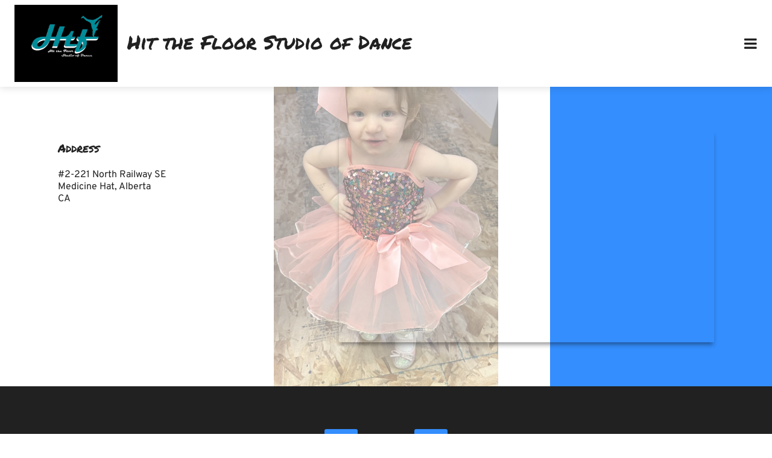

--- FILE ---
content_type: application/javascript
request_url: https://www.hitthefloordance.com/home.76197c61.js
body_size: 10492
content:
!function n(o,r,a){function s(t,e){if(!r[t]){if(!o[t]){var i="function"==typeof require&&require;if(!e&&i)return i(t,!0);if(l)return l(t,!0);throw(i=new Error("Cannot find module '"+t+"'")).code="MODULE_NOT_FOUND",i}i=r[t]={exports:{}},o[t][0].call(i.exports,function(e){return s(o[t][1][e]||e)},i,i.exports,n,o,r,a)}return r[t].exports}for(var l="function"==typeof require&&require,e=0;e<a.length;e++)s(a[e]);return s}({1:[function(e,t,i){"use strict";function o(e){return function(e){if(Array.isArray(e))return n(e)}(e)||function(e){if("undefined"!=typeof Symbol&&null!=e[Symbol.iterator]||null!=e["@@iterator"])return Array.from(e)}(e)||function(e,t){if(e){if("string"==typeof e)return n(e,t);var i=Object.prototype.toString.call(e).slice(8,-1);return"Map"===(i="Object"===i&&e.constructor?e.constructor.name:i)||"Set"===i?Array.from(e):"Arguments"===i||/^(?:Ui|I)nt(?:8|16|32)(?:Clamped)?Array$/.test(i)?n(e,t):void 0}}(e)||function(){throw new TypeError("Invalid attempt to spread non-iterable instance.\nIn order to be iterable, non-array objects must have a [Symbol.iterator]() method.")}()}function n(e,t){(null==t||t>e.length)&&(t=e.length);for(var i=0,n=Array(t);i<t;i++)n[i]=e[i];return n}function r(e,t){for(var i,n=0;n<t.length;n++)(i=t[n]).enumerable=i.enumerable||!1,i.configurable=!0,"value"in i&&(i.writable=!0),Object.defineProperty(e,i.key,i)}function a(e,t,i){return t in e?Object.defineProperty(e,t,{value:i,enumerable:!0,configurable:!0,writable:!0}):e[t]=i,e}var s,l,u,d=(s=c,(l=[{key:"registerWindowEvent",value:function(){}},{key:"unregisterWindowEvent",value:function(){var e;"undefined"==typeof window||!window._zoomUpdateEvents||0<=(e=window._zoomUpdateEvents.indexOf(this.triggerWindowEvent))&&window._zoomUpdateEvents.splice(e,1)}},{key:"dispose",value:function(){this.recheckMode=null,this.unregisterWindowEvent()}},{key:"afterRender",value:function(e,t){var i,n,o=this;!t.parentElement||((n=(i=t.parentElement.parentElement).querySelectorAll("li"))||n.length)&&(this.builderApi.isInOnboarding()?i.classList.add("kv-ee-no-animation"):i.classList.remove("kv-ee-no-animation"),this.settings.isCarouselSection?setTimeout(function(){o.checkMobileMode(i),o.setHeaderHeight(e,t)},300):!this.builderApi.isInOnboarding()||t.offsetHeight?(this.checkMobileMode(i),this.setHeaderHeight(e,t),window.addEventListener("resize",function(){o.__resizeTimeout&&window.clearTimeout(o.__resizeTimeout),o.__resizeTimeout=window.setTimeout(function(){o.checkMobileMode(i),o.setHeaderHeight(e,t)},o.resizeWaitTimeout)}),this.recheckMode=this.builderApi.debounce(function(){o.checkMobileMode(i),o.setHeaderHeight(e,t)},300)):setTimeout(function(){o.checkMobileMode(i),o.setHeaderHeight(e,t)},2e3))}},{key:"setSectionPadding",value:function(e,t){e.nextElementSibling.querySelector(".kv-background").style.top=-t+"px"}},{key:"setHeaderHeightInternal",value:function(e,t){var i="navigation"===this.builderApi.controller.parentController.model.category&&this.isRuntimeSite;if(0<e.offsetHeight||i){i=this.builderApi.controller.parentController.model.layout.section.id;if("dubemo66"===i)return n=e.querySelector("header"),void(t.style.height=n.offsetHeight+"px");var n=(n=e.querySelector(".kv-ee-navigation")||e.querySelector("header")).offsetHeight,e=this.isPreviewOrPublishedWebsite&&"navigation-1"===i&&!this.settings.model._toggle["global.logo"]?Math.ceil(n+e.offsetHeight):Math.max(n,e.offsetHeight);t.style.height=e+"px",document.documentElement.style.setProperty("--navigation-height",e+"px")}}},{key:"setHeaderHeight",value:function(e,r){var a=this,e=e.model.isFloatingSection||!1===e.model.cover&&!0===e.model.fixedNavigation;r.parentElement&&e&&!this.settings.isCarouselSection&&function(){for(var e=r.parentElement.parentElement,t=r.querySelectorAll("img"),i=0;i<t.length;i++){var n=t[i].src,o=new window.Image;o.onload=function(){setTimeout(function(){a.setHeaderHeightInternal(r,e)})},o.src=n}a.setHeaderHeightInternal(r,e),setTimeout(function(){r.classList.contains("kv-scrolled")||a.setHeaderHeightInternal(r,e)},1e3)}()}},{key:"getNavigationWidth",value:function(e){var t=0;return e.forEach(function(e){t+=e.offsetWidth}),t+40}},{key:"determineContainerWidth",value:function(e,t){var i=e.querySelector("nav")||e,n=e.querySelector('[data-dynamic-navigation-element="logo"]'),o=e.querySelector('[data-dynamic-navigation-element="calltoactionbutton"]'),o=o?o.offsetWidth:0,n=n?n.offsetWidth:0,i=i.offsetWidth-o;return{containerSize:i,logoWidth:n,ctaWidth:o,headerWith:e.offsetWidth,navigationToWide:t+n+o>=e.offsetWidth-20,headerToWide:i+n>=e.offsetWidth}}},{key:"shouldMinimizeMenu",value:function(e){if(((null==e?void 0:e.clientWidth)||window.innerWidth)<this.mobileBreakpoint)return!0;var t=e.querySelectorAll(".kv-ee-menu-item-wrapper > li");this.currentElementWidth=this.getNavigationWidth(t);var i=this.determineContainerWidth(e,this.currentElementWidth),t=i.containerSize,e=i.headerToWide,i=i.navigationToWide;return t<100&&!this.builderApi.controller.getSiteController().hasSectionBasedNavigation()||e||i}},{key:"checkMobileMode",value:function(e){var t=(t=e.querySelector(".kv-ee-check-mobile"))||e;window.innerWidth<this.mobileBreakpoint?t.classList.contains("kv-ee-mobile")||t.classList.add("kv-ee-mobile"):(t.classList.remove("kv-ee-mobile"),e=this.shouldMinimizeMenu(e),t=t.classList,e&&t.add("kv-ee-mobile"),e||t.remove("kv-ee-mobile"))}},{key:"updateProperty",value:function(e,t,i){var n;"layout.section.id"!==t||(t=o((n=document.querySelector(".kv-page-content")).classList).find(function(e){return e.includes("with-navigation")}))&&(n.classList.remove(t),n.classList.add("kv-ee-with-"+i))}}])&&r(s.prototype,l),u&&r(s,u),c);function c(e,t){var i=this;(function(e){if(!(e instanceof c))throw new TypeError("Cannot call a class as a function")})(this),a(this,"getRenderModel",function(){return{}}),a(this,"triggerWindowEvent",function(){i.recheckMode&&i.recheckMode()}),this.isRuntimeSite=t.isRuntimeSite,this.builderApi=e,this.currentElementWidth=0,this.checkTimeout=0,this.settings=t;e=!this.editor&&window.self!==window.top;this.isPreviewOrPublishedWebsite=t.isRuntimeSite,this.mobileBreakpoint=991,this.resizeWaitTimeout=e?0:300,"undefined"!=typeof window&&(window._zoomUpdateEvents=window._zoomUpdateEvents||[],window._zoomUpdateEvents.push(this.triggerWindowEvent))}window.__features=window.__features||{},window.__features.navigation=d},{}]},{},[1]);;!function n(r,a,i){function c(t,e){if(!a[t]){if(!r[t]){var o="function"==typeof require&&require;if(!e&&o)return o(t,!0);if(s)return s(t,!0);throw(o=new Error("Cannot find module '"+t+"'")).code="MODULE_NOT_FOUND",o}o=a[t]={exports:{}},r[t][0].call(o.exports,function(e){return c(r[t][1][e]||e)},o,o.exports,n,r,a,i)}return a[t].exports}for(var s="function"==typeof require&&require,e=0;e<i.length;e++)c(i[e]);return c}({1:[function(e,t,o){"use strict";Object.defineProperty(o,"__esModule",{value:!0});var n={country:"United States",state:"MA",city:"Burlington",street:"10 Corporate Drive",zip:"01803",isDefault:!(o.default=void 0),coordinate:{lat:42.49587,lng:-71.19342}};o.default=n},{}],2:[function(e,t,o){"use strict";var n,P=(n=e("./default-address"))&&n.__esModule?n:{default:n},r=e("./secondary-adress-unit-types");function a(t,e){var o,n=Object.keys(t);return Object.getOwnPropertySymbols&&(o=Object.getOwnPropertySymbols(t),e&&(o=o.filter(function(e){return Object.getOwnPropertyDescriptor(t,e).enumerable})),n.push.apply(n,o)),n}function w(n){for(var r,e=1;e<arguments.length;e++)r=null==arguments[e]?{}:arguments[e],e%2?a(Object(r),!0).forEach(function(e){var t,o;t=n,e=r[o=e],o in t?Object.defineProperty(t,o,{value:e,enumerable:!0,configurable:!0,writable:!0}):t[o]=e}):Object.getOwnPropertyDescriptors?Object.defineProperties(n,Object.getOwnPropertyDescriptors(r)):a(Object(r)).forEach(function(e){Object.defineProperty(n,e,Object.getOwnPropertyDescriptor(r,e))});return n}window.__features=window.__features||{},window.__features.googlemaps=function(u,f){function m(){return!1!==f.model.isInteractiveMap}function y(e){if(!e)return null;var t=(t=(w({},e).street||"").toLowerCase()).split("#")[0];return Object.keys(r.RANGE_ABBREVIATION_UNIT_TYPES).forEach(function(e){t=t.replace(" ".concat(e.toLowerCase()," "),r.RANGE_ABBREVIATION_UNIT_TYPES[e])}),Object.keys(r.ABBREVIATION_UNIT_TYPES).forEach(function(e){t=t.replace(new RegExp("(".concat(e.toLowerCase(),")+(.*[0-9])")),r.RANGE_ABBREVIATION_UNIT_TYPES[e])}),w(w({},e),{},{street:t})}function g(c){return new Promise(function(o,n){var e,t,r,a,i;c.coordinate?o(c.coordinate):(t=y(e=c),r=t.street,a=void 0===r?"":r,i=t.city,e=void 0===i?"":i,r=t.zip,i=void 0===r?"":r,r=void 0===(r=t.state)?"":r,t=void 0===(t=t.country)?"":t,t="".concat(a,"\n").concat(e," ").concat(i," ").concat(r,"\n").concat(t),(new s.Geocoder).geocode({address:t},function(e,t){t===s.GeocoderStatus.OK?(e=e[0].geometry.location.toJSON(),o(e)):n(t)}))})}var O=!u.editor,e=f.view.controller.parentController,v="poi"===e.model.category||e.model.locations,e=u.storage.siteController.model.apiKeys,e=e&&e.googleMapsApiKey&&O?e.googleMapsApiKey:"AIzaSyB9h1UbkBdHO94Lkl-3vCMCpdIDeIKP_nA",E="https://maps.googleapis.com/maps/api/staticmap?key=".concat(e),s={},T=-1;return{afterRender:function(e,t,o){var n,r,i,a,c,s,l,d,p;m()&&(e.hasOwnProperty("data")||(e.data={}),v&&!o.locations&&(o.locations=[P.default]),a=null!==t.closest(".kv-ee-left-section-panel"),n=t.querySelector('*[data-type="googlemaps"]'),e.data.minZoomLevel=null,!a&&v&&(c=window._site&&window._site.partnerId||0,r="https://components.mywebsitebuilder.com/extern/maps-app/poi-express".concat(100<=c?"-"+c:"",".html"),i=o._sectionId+"_"+Date.now(),n.onload=function(){var r,a;r=e,a=o.locations,new Promise(function(t,o){var n=JSON.stringify(a),e=r.data.hasOwnProperty("locations")?r.data.locations:"";n===e&&r.data.hasOwnProperty("results")?t(r.data.results):Promise.all(a.map(g)).then(function(e){t(e),r.data.results=e,r.data.locations=n}).catch(function(e){o(e)})}).then(function(e){e&&n.contentWindow.postMessage(JSON.stringify({mapData:{locations:o.locations,zoomLevel:o.zoomLevel||14,isRuntimeSite:O,mapType:o.mapType,grayscale:o.grayscale,zoomControl:o.zoomControl,id:i}}),"*")}).catch(function(e){console.error("GoogleMapsError",e)})},window.addEventListener("message",function(e){try{!r.includes(e.origin)||(o=JSON.parse(e.data)).id&&o.id===i&&o.zoomLevel&&(20<(t=o.zoomLevel)&&f.view.domElement?(o=f.view.domElement.querySelector("iframe"))&&o.contentWindow.postMessage(JSON.stringify({settings:{property:"zoomLevel",value:20}}),"*"):(!!f.view.domElement&&f.view.domElement.closest("section").classList.contains("kv-selected")&&T!==t&&u.editor&&u.editor.storeModelProperty("zoomLevel",t),T=t))}catch(e){console.error(e)}var t,o}),n.src=r),f.isThumbnail?(d=(l={element:n}).element,p="".concat(E,"&zoom=15&size=640x640&scale=2&center=").concat(P.default.coordinate.lat,",").concat(P.default.coordinate.lng),(l=document.createElement("div")).classList.add("kv-ee-maps-preview-image"),l.style="background-image:url('".concat(p,"');width:100%;height:100%;background-size:cover;background-position:center;"),d.replaceWith(l)):o.hasOwnProperty("locations")&&0<o.locations.length||(t=w({},P.default),v||(s=function(e){var t=e.globalLocationId,e=e.global;if(t&&e.locations)return e.locations[t];if(e&&e.address&&0<Object.keys(e.address).length)return e;if((null==e||!e.globalLocationId)&&e.locations)return e.locations[1];if(null!=e&&e.globalLocationId&&e.locations){t=e.locations[e.globalLocationId];return t&&t.address||e.locations[1]}}(o))&&s.address&&0<Object.keys(s.address).length&&(t=s.address),a=n,c=o,d=y(p=t),l=d.street,s=void 0===l?"":l,t=d.city,p=void 0===t?"":t,l=d.zip,t=void 0===l?"":l,l=void 0===(l=d.state)?"":l,d=d.country,p=(l=(l=[s,t,l,p,void 0===d?"":d].filter(Boolean).join(","))||"".concat(P.default.street," ").concat(P.default.city," ").concat(P.default.state," ").concat(P.default.country)).replace(/\s/g,"+"),d=(d=c.mapTypeEmbed||c.mapType)&&"roadmap"!==d?"satellite":"roadmap",c=c.zoomLevel||14,c="https://components.mywebsitebuilder.com/extern/maps-app/embed-place-express.html?q=".concat(p,"&zoom=").concat(c,"&mapType=").concat(d,"&center=none"),(d=document.createElement("iframe")).src=c,d.style="width: 100%; height: 100%; border: none;",d.ariaLabel="Google Maps - "+l,d.title="Google Maps - "+l,a.replaceWith(d)))},updateProperty:function(e,t,o){var n=m();if(null==o||!n)return!1;if(v){e=e.element.querySelector('*[data-type="googlemaps"]');return!!["zoomLevel","mapType","grayscale","zoomControl"].includes(t)&&(e.contentWindow.postMessage(JSON.stringify({settings:{property:t,value:o}}),"*"),!0)}return!1}}}},{"./default-address":1,"./secondary-adress-unit-types":3}],3:[function(e,t,o){"use strict";Object.defineProperty(o,"__esModule",{value:!0}),o.RANGE_ABBREVIATION_UNIT_TYPES=o.ABBREVIATION_UNIT_TYPES=void 0;o.ABBREVIATION_UNIT_TYPES={FRNT:"Front",LOWR:"Lower",REAR:"Rear",SIDE:"Side",UPPR:"Upper"};o.RANGE_ABBREVIATION_UNIT_TYPES={APT:"Apartment",APART:"Apartment",BSMT:"Basement",BLDG:"Building",DEPT:"Department",DEPARTMENT:"Department",DEP:"Department",DEPART:"Department",DEPARTM:"Department",DEPARTMNT:"Department",DPT:"Department",FL:"Floor",FLR:"Floor",HNGR:"Hanger",KEY:"Key",KY:"Key",LOT:"Lot",PIER:"Pier",RM:"Room",SLIP:"Slip",SPC:"Space",STE:"Suite",SPACE:"Space",SP:"Space",STOP:"Stop",TRLR:"Trailer",TRLRS:"Trailer",UNIT:"Unit",OFC:"Office",OFFICE:"Office",OFCE:"Office",OFF:"Office",OFFC:"Office",LBBY:"Lobby",PH:"Penthouse"}},{}]},{},[2]);;!function a(n,o,i){function l(t,e){if(!o[t]){if(!n[t]){var r="function"==typeof require&&require;if(!e&&r)return r(t,!0);if(s)return s(t,!0);throw(r=new Error("Cannot find module '"+t+"'")).code="MODULE_NOT_FOUND",r}r=o[t]={exports:{}},n[t][0].call(r.exports,function(e){return l(n[t][1][e]||e)},r,r.exports,a,n,o,i)}return o[t].exports}for(var s="function"==typeof require&&require,e=0;e<i.length;e++)l(i[e]);return l}({1:[function(e,t,r){"use strict";var a,c=(a=e("./styles/grayScale"))&&a.__esModule?a:{default:a};function o(t,e){var r,a=Object.keys(t);return Object.getOwnPropertySymbols&&(r=Object.getOwnPropertySymbols(t),e&&(r=r.filter(function(e){return Object.getOwnPropertyDescriptor(t,e).enumerable})),a.push.apply(a,r)),a}function i(a){for(var n,e=1;e<arguments.length;e++)n=null==arguments[e]?{}:arguments[e],e%2?o(Object(n),!0).forEach(function(e){var t,r;t=a,e=n[r=e],r in t?Object.defineProperty(t,r,{value:e,enumerable:!0,configurable:!0,writable:!0}):t[r]=e}):Object.getOwnPropertyDescriptors?Object.defineProperties(a,Object.getOwnPropertyDescriptors(n)):o(Object(n)).forEach(function(e){Object.defineProperty(a,e,Object.getOwnPropertyDescriptor(n,e))});return a}window.__features=window.__features||{},window.__features["googlemaps-static"]=function(a,n){function o(e,t,r,a){function n(e,t){l+="&".concat(e,"=").concat(encodeURIComponent(t))}function o(e,t){return"".concat(e,",").concat(t)}var i=e||[];"string"==typeof i&&(i=JSON.parse(i));var l="https://maps.googleapis.com/maps/api/staticmap?size=".concat(640,"x").concat(640,"&scale=").concat(2),s=i.map(function(e){return e.coordinate.lat}),e=(Math.min.apply(null,s)+Math.max.apply(null,s))/2,s=i.map(function(e){return e.coordinate.lng});return n("center",o(e,(Math.min.apply(null,s)+Math.max.apply(null,s))/2)),n("zoom",t||14),n("maptype",r||"roadmap"),a&&n("style",JSON.stringify(c.default)),i.forEach(function(e){var t="default_green"===e.marker?"green":"red";n("markers","markers=color:".concat(t,"|label:|").concat(o(e.coordinate.lat,e.coordinate.lng))),n("key",p)}),l}var e=a.storage.siteController.model.apiKeys,p=e&&e.googleMapsApiKey?e.googleMapsApiKey:"AIzaSyB9h1UbkBdHO94Lkl-3vCMCpdIDeIKP_nA";return{afterRender:function(e,t,r){!1===n.model.isInteractiveMap&&(!a.editor||n.isThumbnail||a.editor.storeModelProperty("mapUrl",r.locations?o(r.locations,r.zoomLevel,r.mapType,r.grayscale):""))},getRenderModel:function(e){if(e&&e.locations){var t=o(e.locations,e.zoom,e.mapTypeId);return i(i({},e),{},{mapUrl:t})}return e}}}},{"./styles/grayScale":2}],2:[function(e,t,r){"use strict";Object.defineProperty(r,"__esModule",{value:!0}),r.default=void 0;var a=[{featureType:"administrative",elementTypeelementType:"all",stylersstylers:[{saturation:"-100"}]},{featureType:"administrative.province",elementType:"all",stylers:[{visibility:"off"}]},{featureType:"landscape",elementType:"all",stylers:[{saturation:-100},{lightness:65},{visibility:"on"}]},{featureType:"poi",elementType:"all",stylers:[{saturation:-100},{lightness:"50"},{visibility:"simplified"}]},{featureType:"road",elementType:"all",stylers:[{saturation:"-100"}]},{featureType:"road.highway",elementType:"all",stylers:[{visibility:"simplified"}]},{featureType:"road.arterial",elementType:"all",stylers:[{lightness:"30"}]},{featureType:"road.local",elementType:"all",stylers:[{lightness:"40"}]},{featureType:"transit",elementType:"all",stylers:[{saturation:-100},{visibility:"simplified"}]},{featureType:"water",elementType:"geometry",stylers:[{hue:"#ffff00"},{lightness:-25},{saturation:-97}]},{featureType:"water",elementType:"labels",stylers:[{lightness:-25},{saturation:-100}]}];r.default=a},{}]},{},[1]);;!function o(n,i,a){function c(t,e){if(!i[t]){if(!n[t]){var r="function"==typeof require&&require;if(!e&&r)return r(t,!0);if(s)return s(t,!0);throw(r=new Error("Cannot find module '"+t+"'")).code="MODULE_NOT_FOUND",r}r=i[t]={exports:{}},n[t][0].call(r.exports,function(e){return c(n[t][1][e]||e)},r,r.exports,o,n,i,a)}return i[t].exports}for(var s="function"==typeof require&&require,e=0;e<a.length;e++)c(a[e]);return c}({1:[function(e,t,r){"use strict";function o(e){return(o="function"==typeof Symbol&&"symbol"==typeof Symbol.iterator?function(e){return typeof e}:function(e){return e&&"function"==typeof Symbol&&e.constructor===Symbol&&e!==Symbol.prototype?"symbol":typeof e})(e)}function n(e,t){for(var r,o=0;o<t.length;o++)(r=t[o]).enumerable=r.enumerable||!1,r.configurable=!0,"value"in r&&(r.writable=!0),Object.defineProperty(e,r.key,r)}var i,a,c,s=(i=l,(a=[{key:"validateForm",value:function(e){var n=this,i={data:[],errors:[]};return e.forEach(function(e){var t=e.getAttribute("id"),r=e.value,o=e.dataset.namelabel;if(!t.includes("g-recaptcha-response"))if("fieldSubscribe"===t&&(r="none"===e.style.display||e.checked),n.isEmpty(r))i.errors.push({key:t,errorMessage:"required"});else{if("fieldEmail"===t){if(r="string"==typeof r&&r.replace(/\s+/g,""),!/^(([^<>()[\]\.,;:\s@"]+(\.[^<>()[\]\.,;:\s@"]+)*)|(".+"))@((\[[0-9]{1,3}\.[0-9]{1,3}\.[0-9]{1,3}\.[0-9]{1,3}\])|(([a-zA-Z\-0-9]+\.)+[a-zA-Z]{2,}))$/.test((r+"").toLowerCase()))return void i.errors.push({key:t,errorMessage:"invalidEmail"});r=r.replace(/\s+/g,"")}i.data.push({name:o,field:t,value:r,type:n.mapInputType(t)})}}),i}},{key:"showSuccesMessage",value:function(e){var t=e.querySelector(".kv-ee-contact-form-success");t&&t.classList.add("kv-ee-show"),this.setButtonState(e.querySelector(".kv-ee-button.kv-ee-submit"),this.builderApi.localize("editorTemplates.features.subscription.sent")),e.classList.add(this.promoCodeClass)}},{key:"handlePreview",value:function(e){var t;document.querySelector(".kv-ee-preview-form-container")||(t=e.querySelector(".kv-ee-form-container")||e)&&((e=document&&document.createElement("div")).className="kv-ee-preview-form-container",e.innerHTML=this.builderApi.localize("editorTemplates.features.form.preview.message"),t.querySelector(".kv-ee-preview-form-container")||t.appendChild(e))}},{key:"confirmForm",value:function(e,t,r,o,n,i){var a,c=this,s=this.builderApi.controller.model,l=s.theme.fonts.heading.name,s=s.theme.fonts.body.name,i=i.backgroundControl.controller.getCssId(),d=this.builderApi.showModal({content:'<div class="'.concat(i,'">\n        <div style="background-color: var(--kv-ee-card); padding: 24px 24px 4px 24px; border-radius: 4px; max-height: 50vh; overflow: scroll;">\n          <h3 style="font-family: ').concat(l,'; font-weight: bold; color: var(--kv-ee-text1-card);">\n            ').concat(this.builderApi.localize("editorTemplates.features.confirm.confirmTitle"),'\n          </h3>\n          <p style="font-family: ').concat(s,'; color: rgba(var(--kv-ee-text1-card-rgb), 0.6);">\n            ').concat(this.builderApi.localize("editorTemplates.features.confirm.confirmMessage"),'\n          </p>\n          <div style="padding: 16px; background-color: #F6F6F6; border-radius: 4px; margin-bottom: 24px;" id="kv-ee-input-data"></div>\n            <div style="\n              border-top: 1px solid rgba(0,0,0,0.04);\n              display: flex;\n              justify-content: flex-end;\n              margin-left: -24px;\n              margin-right: -24px;\n              padding: 8px;"\n            >\n              <button style="\n                background-color: var(--kv-ee-text1-accent1);\n                border: 1px solid rgba(var(--kv-ee-accent1-rgb), 0.5);\n                border-radius: 4px;\n                color: var(--kv-ee-accent1);\n                font-size: 16px;\n                font-weight: 700;\n                height: 40px;\n                padding: 5px 15px;\n                margin-right: 8px;"\n                id="kv-ee-closeButton"\n              >\n                ').concat(this.builderApi.localize("editorTemplates.features.confirm.confirmCancel"),'\n            </button>\n            <button style="\n              background-color: var(--kv-ee-accent1);\n              border: var(--kv-ee-accent1);\n              color:  var(--kv-ee-text1-accent1);\n              font-size: 16px;\n              font-weight: 700;\n              height: 40px;\n              padding: 6px 16px;\n              min-width: auto;\n              border-radius: 4px;\n              cursor: pointer;\n              margin-right: 4px;"\n              id="kv-ee-confirmButton"\n            >\n              ').concat(this.builderApi.localize("editorTemplates.features.confirm.Accept"),"\n            </button>\n          </div>\n        </div>\n      </div>"),fullscreenOnMobile:!0,onClose:null}),l=document.getElementById("kv-ee-input-data");l&&(s=document.createElement("table"),a=document.createElement("tbody"),e.forEach(function(e){var t,r,o;"fieldSubscribe"!==e.field&&(t=document.createElement("tr"),(o=document.createElement("td")).style.color="rgba(0, 0, 0, 0.6)",o.style.padding=window.innerWidth<768?"6px 12px":"8px 16px",o.style.verticalAlign="top",r=document.createTextNode(e.name),o.appendChild(r),t.appendChild(o),(o=document.createElement("td")).style.maxWidth="300px",e=document.createTextNode(e.value),o.appendChild(e),t.appendChild(o),a.appendChild(t))}),s.appendChild(a),l.appendChild(s)),document.getElementById("kv-ee-confirmButton").onclick=function(){return c.closeAndSubmitForm(e,t,r,o,n,d)},document.getElementById("kv-ee-closeButton").onclick=function(){return c.builderApi.closeModal(d)}}},{key:"closeAndSubmitForm",value:function(e,t,r,o,n,i){this.builderApi.closeModal(i),this.submitForm(e,t,r,o,n)}},{key:"submitForm",value:function(e,r,t,o,n){var i=this,a=5<arguments.length&&void 0!==arguments[5]?arguments[5]:{};if(!this.editor&&window.self!==window.top)return this.setButtonState(o.target,this.builderApi.localize("editorTemplates.features.form.preview.button")),void this.handlePreview(r);e.forEach(function(e){e.name&&(e.name=e.name.slice(0,254))});var c=window._site&&window._site.siteId||"",s=window._site&&window._site.partnerId||0,l=window._site&&window._site.useHostingApi||!1,d=n.env.env||window._site&&window._site.environment||"",u="/v1.0/contactform";(100<=s||l)&&(u="dev"===d||"latest"===d?"https://hostingapi.latest.mywebsitebuilder.com"+u:"qa"===d?"https://hostingapi.qa.mywebsitebuilder.com"+u:"uat"===d?"https://hostingapi.uat.mywebsitebuilder.com"+u:"https://hostingapi.mywebsitebuilder.com"+u);var p=r.querySelector("form"),f=r.querySelector(".kv-ee-hidden-form-data").dataset.sectionid,s=r.querySelector(".kv-ee-hidden-form-data").dataset.pageid,l=!!r.querySelector('[data-type="subscribe"]'),d=!!r.querySelector('[data-type="promotion"]'),e={fields:e,site_id:c,recaptcha_code:t,section_id:f,form_id:f,page_id:s+"",is_subscription:l||d,contact_list_id:e.contactList};this.setButtonState(o.target,this.builderApi.localize("editorTemplates.features.subscription.sending")),n.fetch(u,{method:"POST",body:JSON.stringify(e),headers:{"Content-Type":"application/json"}}).then(function(e){if(!e.ok)throw new Error(e.statusText);var t=r.querySelector(".kv-ee-contact-form-success"),e=r.closest("section");t&&t.classList.add("kv-ee-show"),i.setButtonState(o.target,i.builderApi.localize("editorTemplates.features.subscription.sent")),p.reset(),a.promoCode?(i.useLocalStorage&&window.localStorage.setItem("showpromo",!0),e.classList.add(i.promoCodeClass)):t.addEventListener("click",function(){t.classList.remove("kv-ee-show")}),e.classList.add("submitted")}).catch(function(){i.setButtonState(o.target,i.builderApi.localize("editorTemplates.features.subscription.sendingError"))})}},{key:"clearErrors",value:function(e,t){var r=this,o=t.querySelector(".kv-ee-error-captcha-container");e&&e.length&&e.forEach(function(e){r.setErrorStyling(t.querySelector(".kv-ee-"+e.id+"-container"),!1)}),o&&o.setAttribute("style","display: none")}},{key:"showErrors",value:function(e,t,r){var o=this;e&&e.length&&e.forEach(function(e){o.setErrorStyling(t.querySelector(".kv-ee-"+e.key+"-container"),!0,e.errorMessage)}),r||((e=t.querySelector(".kv-ee-error-captcha-container"))?e.setAttribute("style","display: block"):(r=t.querySelector(".kv-ee-captcha-field-wrapper"),(e=document.createElement("div")).className="kv-ee-error-captcha-container",e.innerHTML=this.builderApi.localize("editorTemplates.features.subscription.couldNotVerify"),r.appendChild(e)))}},{key:"isEmpty",value:function(e){return null==e||"object"===o(e)&&0===Object.keys(e).length||"string"==typeof e&&0===e.trim().length}},{key:"tryRenderCaptcha",value:function(e,t){var r,o=this;window.hasCaptcha||(window.captchaInstanceQueue=[],window.onCaptchaLoadCallback=function(){window.captchaInstanceQueue.forEach(function(e){o.renderCaptcha(e,t)})},(r=document.createElement("script")).src="https://www.google.com/recaptcha/api.js?onload=onCaptchaLoadCallback",r.setAttribute("async",!0),r.setAttribute("defer",!0),document.body.appendChild(r),window.hasCaptcha=!0),window.grecaptcha?this.renderCaptcha(e,t):window.captchaInstanceQueue.push(e)}},{key:"renderCaptcha",value:function(e,t){e=e.querySelector(".kv-ee-captcha-field-wrapper");window.grecaptcha&&e&&!e.querySelector("iframe")&&(e.innerHTML="",e=window.grecaptcha.render(e,{sitekey:"6Ler7rYqAAAAALl5GDQnFkeKWv5A6swJAoyrxrDC",callback:window.onCaptchaSubmit}),t._captchaWidgetId=e)}},{key:"validateCaptcha",value:function(e,t){return window.grecaptcha?window.grecaptcha&&window.grecaptcha.getResponse(e._captchaWidgetId):(this.tryRenderCaptcha(t,e),!1)}},{key:"setErrorStyling",value:function(e,t,r){var o;e&&(o=e.querySelector("input")||e.querySelector("textarea"),e=e.querySelector(".kv-ee-error-container"),o&&e&&(t&&o?(o.style.cssText="border: 3px solid #F44336; border-radius: .25rem; box-sizing: border-box; outline: 0;",e.innerHTML=this.builderApi.localize("editorTemplates.features.subscription.".concat(r||"required"))):(o.style.cssText="",e.innerHTML="")))}},{key:"setButtonState",value:function(e,t){e&&(e.innerHTML=t)}},{key:"mapInputType",value:function(e){return"fieldFirstName"!==e&&"fieldlastName"!==e?"fieldPhone"===e?6:"fieldDate"===e?4:"fieldEmail"===e?3:1:8}}])&&n(i.prototype,a),c&&n(i,c),l);function l(e,t){(function(e){if(!(e instanceof l))throw new TypeError("Cannot call a class as a function")})(this),this.builderApi=e,this.view=t.view,this.localStorageHelper=this.builderApi.localStorageHelper,this.isTestMode=window.self!==window.top||!!e.editor,this.useLocalStorage=this.localStorageHelper.supportsLocalStorage&&!this.isTestMode,this.promoCodeClass="show-promo-code"}window.__features=window.__features||{},window.__features["form-core"]=s},{}]},{},[1]);;!function i(n,o,s){function a(e,t){if(!o[e]){if(!n[e]){var r="function"==typeof require&&require;if(!t&&r)return r(e,!0);if(c)return c(e,!0);throw(r=new Error("Cannot find module '"+e+"'")).code="MODULE_NOT_FOUND",r}r=o[e]={exports:{}},n[e][0].call(r.exports,function(t){return a(n[e][1][t]||t)},r,r.exports,i,n,o,s)}return o[e].exports}for(var c="function"==typeof require&&require,t=0;t<s.length;t++)a(s[t]);return a}({1:[function(t,e,r){"use strict";function i(t){return function(t){if(Array.isArray(t))return n(t)}(t)||function(t){if("undefined"!=typeof Symbol&&null!=t[Symbol.iterator]||null!=t["@@iterator"])return Array.from(t)}(t)||function(t,e){if(t){if("string"==typeof t)return n(t,e);var r=Object.prototype.toString.call(t).slice(8,-1);return"Map"===(r="Object"===r&&t.constructor?t.constructor.name:r)||"Set"===r?Array.from(t):"Arguments"===r||/^(?:Ui|I)nt(?:8|16|32)(?:Clamped)?Array$/.test(r)?n(t,e):void 0}}(t)||function(){throw new TypeError("Invalid attempt to spread non-iterable instance.\nIn order to be iterable, non-array objects must have a [Symbol.iterator]() method.")}()}function n(t,e){(null==e||e>t.length)&&(e=t.length);for(var r=0,i=Array(e);r<e;r++)i[r]=t[r];return i}function o(t,e){for(var r,i=0;i<e.length;i++)(r=e[i]).enumerable=r.enumerable||!1,r.configurable=!0,"value"in r&&(r.writable=!0),Object.defineProperty(t,r.key,r)}var s,a,c,u=(s=l,(a=[{key:"initializeForSection",value:function(){}},{key:"updateProperty",value:function(){}},{key:"afterRender",value:function(t,e){var r=this,i=e.querySelector('form [data-type="button"]'),n=t.controller.parentController;!this.isForPreview&&this.isRuntimeSite&&i&&(i.removeAttribute("href"),i.dataset.href="",i.addEventListener("click",function(t){r.handleFormSubmission(t,n,e)}),e.addEventListener("click",function(){r.formCore.tryRenderCaptcha(e,n)}))}},{key:"fetchContactLists",value:function(t){return this.fetch("".concat(t).concat(this.builderApi.getSiteId(),"/lists?exclude_system_lists=true&exclude_all_contacts=true")).then(function(t){return t.json()})}},{key:"onLoadListIds",value:function(){var e=this,r={label:this.builderApi.localize("editorTemplates.features.subscription.allContacts"),value:""};return this.builderApi.getSiteId()&&this.contactsApi&&!this.contactsListsOptions?this.fetchContactLists(this.contactsApi).then(function(t){return e.contactsListsOptions=[r].concat(i(t.map(function(t){return{label:t.name,value:t.id}}))),e.contactsListsOptions}).catch(function(){return[r]}):this.contactsListsOptions?Promise.resolve(this.contactsListsOptions):Promise.resolve([r])}},{key:"handleFormSubmission",value:function(t,e,r){var i,n,o;t.preventDefault(),"localhost"!==window.location.hostname&&(n=r.querySelectorAll("input, textarea"),this.formCore.clearErrors(n,r),i=(o=this.formCore.validateForm(n)).data,n=o.errors,o=this.formCore.validateCaptcha(e,r),0<n.length||!o?this.formCore.showErrors(n,r,o):this.formCore.submitForm(i,r,o,t,this.builderApi,e.model.binding))}}])&&o(s.prototype,a),c&&o(s,c),l);function l(t,e,r){(function(t){if(!(t instanceof l))throw new TypeError("Cannot call a class as a function")})(this),this.builderApi=t,this.formCore=r["form-core"],this.isForPreview=t.isForPreview,this.isRuntimeSite=!t.editor,this.fetch=t.fetch,this.builderApi.apiUrl&&!e.isWordpress&&(this.contactsApi=this.builderApi.apiUrl("v2.0/","contacts"))}window.__features=window.__features||{},window.__features.subscription=u},{}]},{},[1]);;!function i(r,n,s){function l(t,e){if(!n[t]){if(!r[t]){var o="function"==typeof require&&require;if(!e&&o)return o(t,!0);if(a)return a(t,!0);throw(o=new Error("Cannot find module '"+t+"'")).code="MODULE_NOT_FOUND",o}o=n[t]={exports:{}},r[t][0].call(o.exports,function(e){return l(r[t][1][e]||e)},o,o.exports,i,r,n,s)}return n[t].exports}for(var a="function"==typeof require&&require,e=0;e<s.length;e++)l(s[e]);return l}({1:[function(e,t,o){"use strict";function i(e,t){for(var o,i=0;i<t.length;i++)(o=t[i]).enumerable=o.enumerable||!1,o.configurable=!0,"value"in o&&(o.writable=!0),Object.defineProperty(e,o.key,o)}function r(e,t,o){return t in e?Object.defineProperty(e,t,{value:o,enumerable:!0,configurable:!0,writable:!0}):e[t]=o,e}var n,s,l,a=(n=u,(s=[{key:"dispose",value:function(){}},{key:"getDisplayTime",value:function(e){return 1e3*parseInt(e.popoverTiming)||0}},{key:"rerender",value:function(){this.view.requestRender()}},{key:"setTooltip",value:function(){var e="";this.model.showPopover&&(e="leaveSite"===this.model.popoverDisplay?this.builderApi.localize("editorTemplates.features.popover.tooltip.leaveSite"):(void 0===this.model.popoverTiming&&(this.model.popoverTiming=10),0<parseInt(this.model.popoverTiming)?this.builderApi.localize("editorTemplates.features.popover.tooltip.afterX").replace("{time}",this.model.popoverTiming):this.builderApi.localize("editorTemplates.features.popover.tooltip.immediately"))),this.editorContext.setSectionToolTip(this.builderApi.controller.parentController,e)}},{key:"showModal",value:function(e){var t=this;this.builderApi.showModal({fullScreen:!0,content:e,closeButton:e.querySelector(".kv-ee-feature-modal-close-button"),onClose:this.model.promoCode?function(){t.nextSectionElement.parentElement.insertBefore(e,t.nextSectionElement),e.classList.remove("kv-ee-popover-mode")}:null}),this.mouseLeaveListener&&document.body.removeEventListener("mouseleave",this.mouseLeaveListener),this.localStorageHelper.supportsLocalStorage&&!this.isTestMode&&window.localStorage.setItem(this.getUniqueId(),!0)}},{key:"initializeForSection",value:function(e,t){var o,i=this;this.inPopoverMode&&(o=e.domElement.parentElement.parentElement,this.nextSectionElement=o.nextElementSibling,this.hasShownPopover()?this.hasShownPopover()&&t.promoCode?this.useLocalStorage&&window.localStorage.getItem("showpromo")?this.view.features.subscription.formCore.showSuccesMessage(o):o.style.display="none":this.hasShownPopover()&&(o.style.display="none"):(o.classList.add("kv-ee-popover-mode"),"leaveSite"===t.popoverDisplay?setTimeout(function(){i.mouseLeaveListener=function(){return i.showModal(o)},i.listener=document.body.addEventListener("mouseleave",i.mouseLeaveListener)},3e3):(o.style.display="none",t=this.getDisplayTime(t),setTimeout(function(){i.showModal(o),o.style.display="flex"},t))))}},{key:"updateProperty",value:function(e,t,o){return void 0===o||(this.setTooltip(),!1)}},{key:"getRenderModel",value:function(){}},{key:"afterRender",value:function(){}}])&&i(n.prototype,s),l&&i(n,l),u);function u(e,t){var o=this;(function(e){if(!(e instanceof u))throw new TypeError("Cannot call a class as a function")})(this),r(this,"getUniqueId",function(){return o.builderApi.getPageUri()+"-"+o.view.id}),r(this,"hasShownPopover",function(){return!!o.useLocalStorage&&window.localStorage.getItem(o.getUniqueId())}),this.builderApi=e,this.model=e.controller.model,this.editMode=!!e.editor,this.viewerMode=!this.editMode,this.view=t.view,this.isTestMode=window.self!==window.top||!!e.editor,this.viewerMode&&this.model.showPopover&&(this.inPopoverMode=!0),this.editorContext=e.controller.editorContext,this.editMode&&this.setTooltip(),this.localStorageHelper=this.builderApi.localStorageHelper,this.useLocalStorage=this.localStorageHelper.supportsLocalStorage&&!this.isTestMode}window.__features=window.__features||{},window.__features.popover=a},{}]},{},[1]);; window._featureSettings={"navigation":{"settings":{}},"googlemaps":{"settings":{}},"googlemaps-static":{"settings":{}},"form-core":{"settings":{}},"translations":{"editorTemplates.features.subscription.couldNotVerify":"Could not verify if you were human","editorTemplates.features.subscription.sent":"Sent!","editorTemplates.features.subscription.sending":"Sending ...","editorTemplates.features.subscription.sendingError":"Error sending form","editorTemplates.features.subscription.required":"This field is required.","editorTemplates.features.subscription.invalidEmail":"Invalid format.","editorTemplates.features.subscription.subscribe":"By submitting your information, you are granting us permission to email you. You may unsubscribe at any time.","editorTemplates.features.subscription.subscribeToggle":"By checking this box and submitting your information, you are granting us permission to email you. You may unsubscribe at any time.","editorTemplates.features.subscription.allContacts":"All contacts","editorTemplates.features.form.preview.button":"Not sent!","editorTemplates.features.form.preview.message":"Forms cannot be sent while in preview mode","editorTemplates.features.confirm.Accept":"Send message","editorTemplates.features.confirm.confirmCancel":"Go back","editorTemplates.features.confirm.confirmMessage":"You are about to send a message with the following information:","editorTemplates.features.confirm.confirmTitle":"Send this message?"},"subscription":{"settings":{"dependingGlobalFeatures":["form-core"]}},"popover":{"settings":{}}};